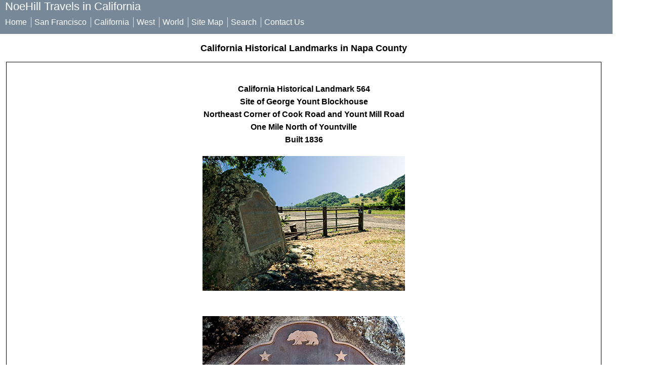

--- FILE ---
content_type: text/html
request_url: https://noehill.com/napa/cal0564.asp
body_size: 3381
content:
<!DOCTYPE html>
<head>
<title>California Historical Landmark 564: Yount Blockhouse Site in Napa County</title>
<meta name="description" content="In this vicinity stood the log block-house constructed in 1836 by George Calvert Yount, pioneer settler in Napa County." />
<meta name="viewport" content="width=device-width, initial-scale=1">
<meta http-equiv="content-type" content="text/html;charset=UTF-8" />
<meta http-equiv="date" content="1 December 2012" />
<meta http-equiv="last-modified" content="1 December 2012" />
<meta name="copyright" content="2012, Alvis E. Hendley" />
<meta name="rating" content="general" />

<link rel="stylesheet" href="/common_rel_2_0/noe.css">



</head>
<body>
	<div class="BodyContainerViewport">
		<div class="NoeHeader">		
<!-- Title passed by calling page -->	

<!-- <script src="https://code.jquery.com/jquery-latest.min.js" type="text/javascript"></script> -->

<script src="https://ajax.googleapis.com/ajax/libs/jquery/3.3.1/jquery.min.js"></script>
 <script src="/noescripts/css_menu_maker.js"></script>	

<div class="NoeHeader">

	<span class="NoeHeaderMainTitle">NoeHill Travels in California</span>	

	<!--
	<a href="http://www.facebook.com/pages/NoeHill/203362916343046"><img src="/images/facebook_silver_30_30.png" alt="Visit NoeHill on Facebook" hspace="0" vspace="0" border="0" align="top" title="Visit NoeHill on Facebook"></a>
	<a href="http://flickr.com/photos/noehill/sets"><img src="/images/flickr_silver.png" alt="Visit NoeHill on Flickr" border="0" class="AlignVerticalMiddle" title="Visit NoeHill on Flickr"></a>	
	<a href="http://twitter.com/noehill"><img src="/images/twitter_silver.png" alt="Visit NoeHill on Twitter" border="0" class="AlignVerticalMiddle" title="Visit NoeHill on Twitter"></a>		
	-->
	
	<br clear="all">
	
	<!-- Horizontal menu -->	
	
	<div class="NoeHeaderSubTitle">
	
	
	<div id='cssmenu'>
	<ul>
		<li class="current"><a href="/default.asp" class="headerlink">Home</a></li>
		<li><a href="/sf/landmarks/default.aspx" class="headerlink">San Francisco</a></li>
		<li><a href="/california/default.asp" class="headerlink">California</a></li>
		<li><a href="/goldenwest/default.asp" class="headerlink">West</a></li>
		<li><a href="/world/default.asp" class="headerlink">World</a></li>
		<li><a href="/sitemap.asp" class="headerlink">Site Map</a></li>
		<li><a href="/search_noehill.asp" class="headerlink">Search</a></li>
		<li><a href="mailto:webmaster@noehill.com?subject=NoeHill" class="headerlink">Contact Us</a></li>
	</ul>
	</div>
	
	</div>
	
</div>

		
</div>
		

		<p class="NoeContentTitle">California Historical Landmarks in Napa County</p>

		<div class="NoeContent">

			<p class="NameAddressStateMarker">
				California Historical Landmark 564
				<br>Site of George Yount Blockhouse
				<br>Northeast Corner of Cook Road and Yount Mill Road
				<br>One Mile North of Yountville
				<br>Built 1836
			</p>
			
			<a href="JavaScript:showPicture('/napa/images/younts_blockhouse_plaque_situ.jpg',' ','800','532','California Landmark 564: Site of George Yount Blockhouse in Napa County')">
			<img src="images/younts_blockhouse_plaque_situ_thumb.jpg" alt="California Landmark 564: Site of George Yount Blockhouse in Napa County" border="0" class="Center"></a>
															
			<br clear="all">&nbsp;
			<a href="JavaScript:showPicture('/napa/images/younts_blockhouse_plaque.jpg',' ','800','729','California Landmark 564: Site of George Yount Blockhouse in Napa County')">
			<img src="images/younts_blockhouse_plaque_thumb.jpg" alt="California Landmark 564: Site of George Yount Blockhouse in Napa County" border="0" class="Center"></a>
			<div class="ImageCaption">
			20 April 2009
			<br>(Click Photos to Zoom)
			</div>


			<br clear="all">

			<div class="PlaqueTextState">
			<p><strong>Site of Yount's Blockhouse</strong>
			<p>In this vicinity stood the log block-house constructed in 1836 by George Calvert Yount, pioneer settler in Napa County. Nearby was his adobe house, built in 1837, and across 
			the bridge were his grist and saw mills, erected before 1845. Born in North Carolina in 1794, Yount was a trapper, rancher, and miller, he became grantee of the Rancho 
			Caymus and La Jota. He died at Yountville in 1865.
			<p>California Registered Historical Landmark No. 564
			<p>Plaque placed by the California State Park Commission in cooperation with the
			Napa County Historical Society.
			<p>June 26, 1958
			</div>

		</div><!-- End NoeContent -->

		<div class="NoeFooterViewport">

			<a href='cal0563.asp'>Prev</a> | 
			<a href='cal0682.asp'>Next</a>
					<br>Napa County: <a href="default.aspx#landmarks"><strong>List</strong></a> | <a href="map.asp"><strong>Map</strong></a>
		<br>California: <a href="/sitemap.asp#californiapois"><strong>List</strong></a> | <a href="/california/california_state_map.asp"><strong>Map</strong></a>
		
<!--		
		<br><a href="http://www.facebook.com/pages/NoeHill/203362916343046"><img src="/images/facebook_silver.png" alt="Visit NoeHill on Facebook" border="0" class="AlignVerticalMiddle" title="Visit NoeHill on Facebook"></a>
			<a href="http://flickr.com/photos/noehill/sets"><img src="/images/flickr_silver.png" alt="Visit NoeHill on Flickr" border="0" class="AlignVerticalMiddle" title="Visit NoeHill on Flickr"></a>	
			<a href="http://twitter.com/noehill"><img src="/images/twitter_silver.png" alt="Visit NoeHill on Twitter" border="0" class="AlignVerticalMiddle" title="Visit NoeHill on Twitter"></a>		
-->		



		</div>	<!-- End NoeFooter -->

	</div>	<!-- End BodyContainer -->

</body>
	

<FORM NAME="theForm" ACTION="/noescripts/one_picture_new.asp" METHOD="GET">
<INPUT TYPE="hidden" NAME="theImageFile">
<INPUT TYPE="hidden" NAME="theImageID">
<INPUT TYPE="hidden" NAME="theWidth">
<INPUT TYPE="hidden" NAME="theHeight">
<INPUT TYPE="hidden" NAME="theAlt">
<INPUT TYPE='hidden' NAME="theServer" VALUE=noehill.com>
<INPUT TYPE='hidden' NAME="theURL" VALUE=/napa/cal0564.asp>
</FORM>
	
<SCRIPT TYPE="text/javascript" LANGUAGE="JavaScript">
<!--
 
function showPicture(strImage,strID,strWidth,strHeight,strAlt) {
	document.theForm.theImageFile.value = strImage;	
	document.theForm.theWidth.value = strWidth;
	document.theForm.theHeight.value = strHeight;
	document.theForm.theAlt.value = strAlt;
	document.theForm.submit();
}

//-->
</SCRIPT>

</html>
